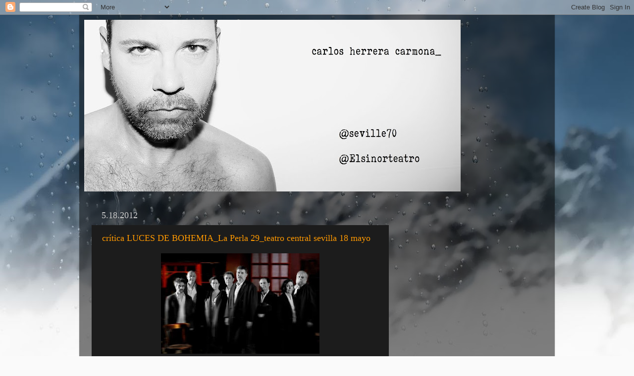

--- FILE ---
content_type: text/html; charset=UTF-8
request_url: https://carlosherreracarmona.blogspot.com/b/stats?style=WHITE_TRANSPARENT&timeRange=ALL_TIME&token=APq4FmCJHpsFGrmJkEUlyby4XfDzL9O3HlJQg5rQL8njs7lJTcegXdZw9oQIjEHRKmkGDinDWNEFTFe9KJo4ub-wcfzeQPWXdQ
body_size: -35
content:
{"total":150505,"sparklineOptions":{"backgroundColor":{"fillOpacity":0.1,"fill":"#ffffff"},"series":[{"areaOpacity":0.3,"color":"#fff"}]},"sparklineData":[[0,1],[1,3],[2,6],[3,1],[4,0],[5,1],[6,2],[7,9],[8,14],[9,21],[10,30],[11,2],[12,87],[13,8],[14,100],[15,1],[16,0],[17,0],[18,0],[19,1],[20,0],[21,0],[22,0],[23,0],[24,2],[25,0],[26,0],[27,0],[28,0],[29,0]],"nextTickMs":3600000}